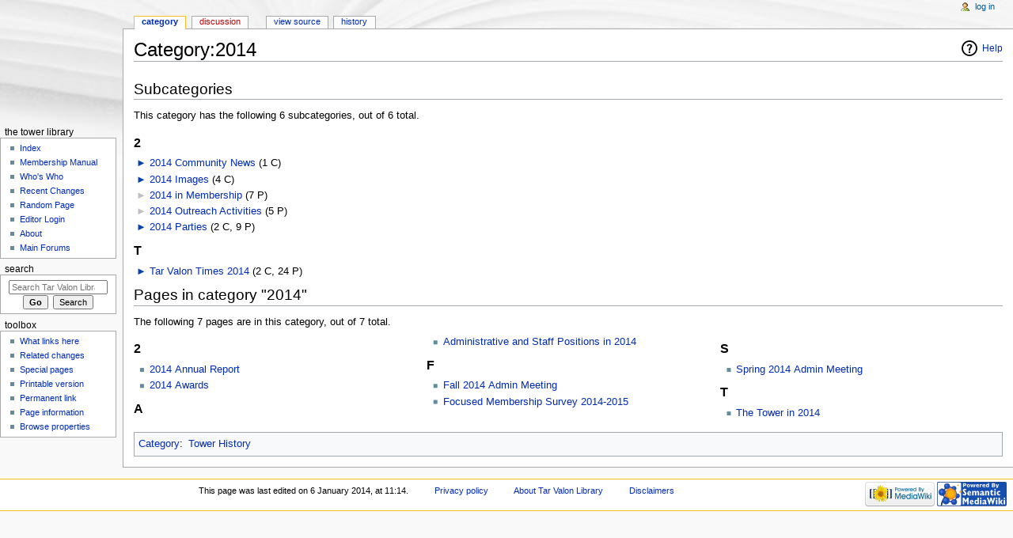

--- FILE ---
content_type: text/html; charset=UTF-8
request_url: https://library.tarvalon.net/index.php?title=Category:2014
body_size: 5896
content:
<!DOCTYPE html>
<html class="client-nojs" lang="en" dir="ltr">
<head>
<meta charset="UTF-8"/>
<title>Category:2014 - Tar Valon Library</title>
<script>document.documentElement.className = document.documentElement.className.replace( /(^|\s)client-nojs(\s|$)/, "$1client-js$2" );</script>
<script>(window.RLQ=window.RLQ||[]).push(function(){mw.config.set({"wgCanonicalNamespace":"Category","wgCanonicalSpecialPageName":false,"wgNamespaceNumber":14,"wgPageName":"Category:2014","wgTitle":"2014","wgCurRevisionId":93227,"wgRevisionId":93227,"wgArticleId":17427,"wgIsArticle":true,"wgIsRedirect":false,"wgAction":"view","wgUserName":null,"wgUserGroups":["*"],"wgCategories":["Tower History"],"wgBreakFrames":false,"wgPageContentLanguage":"en","wgPageContentModel":"wikitext","wgSeparatorTransformTable":["",""],"wgDigitTransformTable":["",""],"wgDefaultDateFormat":"dmy","wgMonthNames":["","January","February","March","April","May","June","July","August","September","October","November","December"],"wgMonthNamesShort":["","Jan","Feb","Mar","Apr","May","Jun","Jul","Aug","Sep","Oct","Nov","Dec"],"wgRelevantPageName":"Category:2014","wgRelevantArticleId":17427,"wgRequestId":"9c110c4ffe8a231f71807b76","wgIsProbablyEditable":false,"wgRestrictionEdit":[],"wgRestrictionMove":[],"wgCategoryTreePageCategoryOptions":"{\"mode\":0,\"hideprefix\":20,\"showcount\":true,\"namespaces\":false}"});mw.loader.state({"site.styles":"ready","noscript":"ready","user.styles":"ready","user":"ready","user.options":"loading","user.tokens":"loading","mediawiki.action.view.categoryPage.styles":"ready","ext.categoryTree.css":"ready","mediawiki.helplink":"ready","ext.smw.style":"ready","ext.smw.tooltip.styles":"ready","mediawiki.legacy.shared":"ready","mediawiki.legacy.commonPrint":"ready","mediawiki.sectionAnchor":"ready","mediawiki.skinning.interface":"ready","mediawiki.skinning.content.externallinks":"ready","skins.monobook.styles":"ready"});mw.loader.implement("user.options@0j3lz3q",function($,jQuery,require,module){mw.user.options.set({"variant":"en"});});mw.loader.implement("user.tokens@17i5p28",function ( $, jQuery, require, module ) {
mw.user.tokens.set({"editToken":"+\\","patrolToken":"+\\","watchToken":"+\\","csrfToken":"+\\"});/*@nomin*/;

});mw.loader.load(["ext.smw.style","ext.smw.tooltips","mediawiki.action.view.postEdit","ext.categoryTree","site","mediawiki.page.startup","mediawiki.user","mediawiki.hidpi","mediawiki.page.ready","mediawiki.searchSuggest"]);});</script>
<link rel="stylesheet" href="/load.php?debug=false&amp;lang=en&amp;modules=ext.categoryTree.css%7Cmediawiki.action.view.categoryPage.styles%7Cmediawiki.helplink%2CsectionAnchor%7Cmediawiki.legacy.commonPrint%2Cshared%7Cmediawiki.skinning.content.externallinks%7Cmediawiki.skinning.interface%7Cskins.monobook.styles&amp;only=styles&amp;skin=monobook"/>
<link rel="stylesheet" href="/load.php?debug=false&amp;lang=en&amp;modules=ext.smw.style%7Cext.smw.tooltip.styles&amp;only=styles&amp;skin=monobook"/>
<script async="" src="/load.php?debug=false&amp;lang=en&amp;modules=startup&amp;only=scripts&amp;skin=monobook"></script>
<!--[if IE 6]><link rel="stylesheet" href="/skins/MonoBook/IE60Fixes.css?303" media="screen"/><![endif]--><!--[if IE 7]><link rel="stylesheet" href="/skins/MonoBook/IE70Fixes.css?303" media="screen"/><![endif]-->
<meta name="ResourceLoaderDynamicStyles" content=""/>
<link rel="stylesheet" href="/load.php?debug=false&amp;lang=en&amp;modules=site.styles&amp;only=styles&amp;skin=monobook"/>
<meta name="generator" content="MediaWiki 1.29.1"/>
<link rel="ExportRDF" type="application/rdf+xml" title="Category:2014" href="/index.php?title=Special:ExportRDF/Category:2014&amp;xmlmime=rdf"/>
<link rel="shortcut icon" href="https://www.tarvalon.net/favicon.ico"/>
<link rel="search" type="application/opensearchdescription+xml" href="/opensearch_desc.php" title="Tar Valon Library (en)"/>
<link rel="EditURI" type="application/rsd+xml" href="https://library.tarvalon.net/api.php?action=rsd"/>
</head>
<body class="mediawiki ltr sitedir-ltr mw-hide-empty-elt ns-14 ns-subject page-Category_2014 rootpage-Category_2014 skin-monobook action-view"><div id="globalWrapper">
		<div id="column-content">
			<div id="content" class="mw-body" role="main">
				<a id="top"></a>
				
				<div class="mw-indicators mw-body-content">
<div id="mw-indicator-mw-helplink" class="mw-indicator"><a href="//www.mediawiki.org/wiki/Special:MyLanguage/Help:Categories" target="_blank" class="mw-helplink">Help</a></div>
</div>
				<h1 id="firstHeading" class="firstHeading" lang="en">Category:2014</h1>
				
				<div id="bodyContent" class="mw-body-content">
					<div id="siteSub">From Tar Valon Library</div>
					<div id="contentSub"></div>
										<div id="jump-to-nav" class="mw-jump">Jump to: <a href="#column-one">navigation</a>, <a href="#searchInput">search</a></div>

					<!-- start content -->
					<div id="mw-content-text" lang="en" dir="ltr" class="mw-content-ltr">
<!-- 
NewPP limit report
Cached time: 20260123131359
Cache expiry: 86400
Dynamic content: false
[SMW] In‐text annotation parser time: 0.001 seconds
CPU time usage: 0.004 seconds
Real time usage: 0.004 seconds
Preprocessor visited node count: 1/1000000
Preprocessor generated node count: 4/1000000
Post‐expand include size: 0/2097152 bytes
Template argument size: 0/2097152 bytes
Highest expansion depth: 1/40
Expensive parser function count: 0/100
-->
<!--
Transclusion expansion time report (%,ms,calls,template)
100.00%    0.000      1 -total
-->

<!-- Saved in parser cache with key library-library_:pcache:idhash:17427-0!*!*!*!en!*!* and timestamp 20260123131359 and revision id 93227
 -->
<div class="mw-category-generated" lang="en" dir="ltr"><div id="mw-subcategories">
<h2>Subcategories</h2>
<p>This category has the following 6 subcategories, out of 6 total.
</p><div lang="en" dir="ltr" class="mw-content-ltr"><h3>2</h3>
<ul><li><div class="CategoryTreeSection"><div class="CategoryTreeItem"><span class="CategoryTreeBullet"><span class="CategoryTreeToggle" style="display: none;" data-ct-title="2014_Community_News" title="expand" data-ct-state="collapsed">►</span> </span> <a class="CategoryTreeLabel  CategoryTreeLabelNs14 CategoryTreeLabelCategory" href="/index.php?title=Category:2014_Community_News">2014 Community News</a>‎ <span title="Contains 1 subcategory, 0 pages, and 0 files" dir="ltr">(1 C)</span></div>
		<div class="CategoryTreeChildren" style="display:none"></div></div>
		</li><li><div class="CategoryTreeSection"><div class="CategoryTreeItem"><span class="CategoryTreeBullet"><span class="CategoryTreeToggle" style="display: none;" data-ct-title="2014_Images" title="expand" data-ct-state="collapsed">►</span> </span> <a class="CategoryTreeLabel  CategoryTreeLabelNs14 CategoryTreeLabelCategory" href="/index.php?title=Category:2014_Images">2014 Images</a>‎ <span title="Contains 4 subcategories, 0 pages, and 0 files" dir="ltr">(4 C)</span></div>
		<div class="CategoryTreeChildren" style="display:none"></div></div>
		</li><li><div class="CategoryTreeSection"><div class="CategoryTreeItem"><span class="CategoryTreeEmptyBullet">► </span> <a class="CategoryTreeLabel  CategoryTreeLabelNs14 CategoryTreeLabelCategory" href="/index.php?title=Category:2014_in_Membership">2014 in Membership</a>‎ <span title="Contains 0 subcategories, 7 pages, and 0 files" dir="ltr">(7 P)</span></div>
		<div class="CategoryTreeChildren" style="display:none"></div></div>
		</li><li><div class="CategoryTreeSection"><div class="CategoryTreeItem"><span class="CategoryTreeEmptyBullet">► </span> <a class="CategoryTreeLabel  CategoryTreeLabelNs14 CategoryTreeLabelCategory" href="/index.php?title=Category:2014_Outreach_Activities">2014 Outreach Activities</a>‎ <span title="Contains 0 subcategories, 5 pages, and 0 files" dir="ltr">(5 P)</span></div>
		<div class="CategoryTreeChildren" style="display:none"></div></div>
		</li><li><div class="CategoryTreeSection"><div class="CategoryTreeItem"><span class="CategoryTreeBullet"><span class="CategoryTreeToggle" style="display: none;" data-ct-title="2014_Parties" title="expand" data-ct-state="collapsed">►</span> </span> <a class="CategoryTreeLabel  CategoryTreeLabelNs14 CategoryTreeLabelCategory" href="/index.php?title=Category:2014_Parties">2014 Parties</a>‎ <span title="Contains 2 subcategories, 9 pages, and 0 files" dir="ltr">(2 C, 9 P)</span></div>
		<div class="CategoryTreeChildren" style="display:none"></div></div>
		</li></ul><h3>T</h3>
<ul><li><div class="CategoryTreeSection"><div class="CategoryTreeItem"><span class="CategoryTreeBullet"><span class="CategoryTreeToggle" style="display: none;" data-ct-title="Tar_Valon_Times_2014" title="expand" data-ct-state="collapsed">►</span> </span> <a class="CategoryTreeLabel  CategoryTreeLabelNs14 CategoryTreeLabelCategory" href="/index.php?title=Category:Tar_Valon_Times_2014">Tar Valon Times 2014</a>‎ <span title="Contains 2 subcategories, 24 pages, and 0 files" dir="ltr">(2 C, 24 P)</span></div>
		<div class="CategoryTreeChildren" style="display:none"></div></div>
		</li></ul></div>
</div><div id="mw-pages">
<h2>Pages in category "2014"</h2>
<p>The following 7 pages are in this category, out of 7 total.
</p><div lang="en" dir="ltr" class="mw-content-ltr"><div class="mw-category"><div class="mw-category-group"><h3>2</h3>
<ul><li><a href="/index.php?title=2014_Annual_Report" title="2014 Annual Report">2014 Annual Report</a></li>
<li><a href="/index.php?title=2014_Awards" title="2014 Awards">2014 Awards</a></li></ul></div><div class="mw-category-group"><h3>A</h3>
<ul><li><a href="/index.php?title=Administrative_and_Staff_Positions_in_2014" title="Administrative and Staff Positions in 2014">Administrative and Staff Positions in 2014</a></li></ul></div><div class="mw-category-group"><h3>F</h3>
<ul><li><a href="/index.php?title=Fall_2014_Admin_Meeting" title="Fall 2014 Admin Meeting">Fall 2014 Admin Meeting</a></li>
<li><a href="/index.php?title=Focused_Membership_Survey_2014-2015" title="Focused Membership Survey 2014-2015">Focused Membership Survey 2014-2015</a></li></ul></div><div class="mw-category-group"><h3>S</h3>
<ul><li><a href="/index.php?title=Spring_2014_Admin_Meeting" title="Spring 2014 Admin Meeting">Spring 2014 Admin Meeting</a></li></ul></div><div class="mw-category-group"><h3>T</h3>
<ul><li><a href="/index.php?title=The_Tower_in_2014" title="The Tower in 2014">The Tower in 2014</a></li></ul></div></div></div>
</div></div></div><div class="printfooter">
Retrieved from "<a dir="ltr" href="https://library.tarvalon.net/index.php?title=Category:2014&amp;oldid=93227">https://library.tarvalon.net/index.php?title=Category:2014&amp;oldid=93227</a>"</div>
					<div id="catlinks" class="catlinks" data-mw="interface"><div id="mw-normal-catlinks" class="mw-normal-catlinks"><a href="/index.php?title=Special:Categories" title="Special:Categories">Category</a>: <ul><li><a href="/index.php?title=Category:Tower_History" title="Category:Tower History">Tower History</a></li></ul></div></div>					<!-- end content -->
										<div class="visualClear"></div>
				</div>
			</div>
					</div>
		<div id="column-one">
			<h2>Navigation menu</h2>
					<div id="p-cactions" class="portlet" role="navigation">
			<h3>Views</h3>

			<div class="pBody">
				<ul>
				<li id="ca-nstab-category" class="selected"><a href="/index.php?title=Category:2014" title="View the category page [c]" accesskey="c">Category</a></li>
				<li id="ca-talk" class="new"><a href="/index.php?title=Category_talk:2014&amp;action=edit&amp;redlink=1" rel="discussion" title="Discussion about the content page [t]" accesskey="t">Discussion</a></li>
				<li id="ca-viewsource"><a href="/index.php?title=Category:2014&amp;action=edit" title="This page is protected.&#10;You can view its source [e]" accesskey="e">View source</a></li>
				<li id="ca-history"><a href="/index.php?title=Category:2014&amp;action=history" title="Past revisions of this page [h]" accesskey="h">History</a></li>
				</ul>
							</div>
		</div>
				<div class="portlet" id="p-personal" role="navigation">
				<h3>Personal tools</h3>

				<div class="pBody">
					<ul>
													<li id="pt-login"><a href="/index.php?title=Special:UserLogin&amp;returnto=Category%3A2014" title="You are encouraged to log in; however, it is not mandatory [o]" accesskey="o">Log in</a></li>
											</ul>
				</div>
			</div>
			<div class="portlet" id="p-logo" role="banner">
				<a href="/index.php?title=Tar_Valon_Library_Index_-_The_Wheel_of_Time" class="mw-wiki-logo" title="Visit the main page"></a>
			</div>
				<div class="generated-sidebar portlet" id="p-The_Tower_Library" role="navigation">
		<h3>The Tower Library</h3>
		<div class="pBody">
							<ul>
											<li id="n-Index"><a href="/index.php?title=Tar_Valon_Library_Index_-_The_Wheel_of_Time">Index</a></li>
											<li id="n-Membership-Manual"><a href="/index.php?title=MM:_Membership_Manual">Membership Manual</a></li>
											<li id="n-Who.27s-Who"><a href="/index.php?title=Who%27s_Who">Who's Who</a></li>
											<li id="n-Recent-Changes"><a href="/index.php?title=Special:RecentChanges">Recent Changes</a></li>
											<li id="n-Random-Page"><a href="/index.php?title=Special:Random">Random Page</a></li>
											<li id="n-Editor-Login"><a href="/index.php?title=Special:UserLogin">Editor Login</a></li>
											<li id="n-About"><a href="/index.php?title=Tar_Valon_Library:About">About</a></li>
											<li id="n-Main-Forums"><a href="http://www.tarvalon.net" rel="nofollow" target="_blank">Main Forums</a></li>
									</ul>
					</div>
		</div>
			<div id="p-search" class="portlet" role="search">
			<h3><label for="searchInput">Search</label></h3>

			<div id="searchBody" class="pBody">
				<form action="/index.php" id="searchform">
					<input type="hidden" name="title" value="Special:Search"/>
					<input type="search" name="search" placeholder="Search Tar Valon Library" title="Search Tar Valon Library [f]" accesskey="f" id="searchInput"/>
					<input type="submit" name="go" value="Go" title="Go to a page with this exact name if it exists" id="searchGoButton" class="searchButton"/>&#160;
						<input type="submit" name="fulltext" value="Search" title="Search the pages for this text" id="mw-searchButton" class="searchButton"/>
				</form>

							</div>
		</div>
			<div class="portlet" id="p-tb" role="navigation">
			<h3>Toolbox</h3>

			<div class="pBody">
				<ul>
											<li id="t-whatlinkshere"><a href="/index.php?title=Special:WhatLinksHere/Category:2014" title="A list of all wiki pages that link here [j]" accesskey="j">What links here</a></li>
											<li id="t-recentchangeslinked"><a href="/index.php?title=Special:RecentChangesLinked/Category:2014" rel="nofollow" title="Recent changes in pages linked from this page [k]" accesskey="k">Related changes</a></li>
											<li id="t-specialpages"><a href="/index.php?title=Special:SpecialPages" title="A list of all special pages [q]" accesskey="q">Special pages</a></li>
											<li id="t-print"><a href="/index.php?title=Category:2014&amp;printable=yes" rel="alternate" title="Printable version of this page [p]" accesskey="p">Printable version</a></li>
											<li id="t-permalink"><a href="/index.php?title=Category:2014&amp;oldid=93227" title="Permanent link to this revision of the page">Permanent link</a></li>
											<li id="t-info"><a href="/index.php?title=Category:2014&amp;action=info" title="More information about this page">Page information</a></li>
											<li id="t-smwbrowselink"><a href="/index.php?title=Special:Browse/:Category:2014" rel="smw-browse">Browse properties</a></li>
									</ul>
							</div>
		</div>
			</div><!-- end of the left (by default at least) column -->
		<div class="visualClear"></div>
					<div id="footer" role="contentinfo">
						<div id="f-poweredbyico">
									<a href="//www.mediawiki.org/" target="_blank"><img src="/resources/assets/poweredby_mediawiki_88x31.png" alt="Powered by MediaWiki" srcset="/resources/assets/poweredby_mediawiki_132x47.png 1.5x, /resources/assets/poweredby_mediawiki_176x62.png 2x" width="88" height="31"/></a>
									<a href="https://www.semantic-mediawiki.org/wiki/Semantic_MediaWiki" target="_blank"><img src="/extensions/SemanticMediaWiki/includes/../res/images/smw_button.png" alt="Powered by Semantic MediaWiki" width="88" height="31"/></a>
							</div>
					<ul id="f-list">
									<li id="lastmod"> This page was last edited on 6 January 2014, at 11:14.</li>
									<li id="privacy"><a href="/index.php?title=Tar_Valon_Library:Privacy_policy" title="Tar Valon Library:Privacy policy">Privacy policy</a></li>
									<li id="about"><a href="/index.php?title=Tar_Valon_Library:About" title="Tar Valon Library:About">About Tar Valon Library</a></li>
									<li id="disclaimer"><a href="/index.php?title=Tar_Valon_Library:General_disclaimer" title="Tar Valon Library:General disclaimer">Disclaimers</a></li>
							</ul>
		</div>
		</div>
		<script>(window.RLQ=window.RLQ||[]).push(function(){mw.config.set({"wgPageParseReport":{"smw":{"limitreport-intext-parsertime":0.001},"limitreport":{"cputime":"0.004","walltime":"0.004","ppvisitednodes":{"value":1,"limit":1000000},"ppgeneratednodes":{"value":4,"limit":1000000},"postexpandincludesize":{"value":0,"limit":2097152},"templateargumentsize":{"value":0,"limit":2097152},"expansiondepth":{"value":1,"limit":40},"expensivefunctioncount":{"value":0,"limit":100},"timingprofile":["100.00%    0.000      1 -total"]},"cachereport":{"timestamp":"20260123131359","ttl":86400,"transientcontent":false}}});});</script><script>
  (function(i,s,o,g,r,a,m){i['GoogleAnalyticsObject']=r;i[r]=i[r]||function(){
  (i[r].q=i[r].q||[]).push(arguments)},i[r].l=1*new Date();a=s.createElement(o),
  m=s.getElementsByTagName(o)[0];a.async=1;a.src=g;m.parentNode.insertBefore(a,m)
  })(window,document,'script','//www.google-analytics.com/analytics.js','ga');

  ga('create', 'UA-24253858-2', 'auto');
  ga('send', 'pageview');

</script>
<script type="text/javascript" src="https://analytics.example.com/tracking.js"></script>
<script>(window.RLQ=window.RLQ||[]).push(function(){mw.config.set({"wgBackendResponseTime":93});});</script></body></html>
